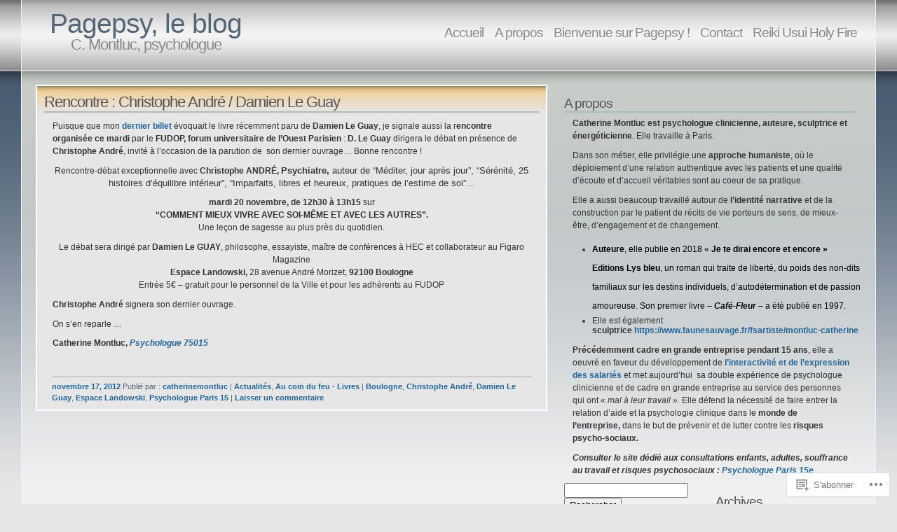

--- FILE ---
content_type: text/html; charset=UTF-8
request_url: https://pagepsy.com/tag/boulogne/
body_size: 17971
content:
<!DOCTYPE html PUBLIC "-//W3C//DTD XHTML 1.1//EN" "http://www.w3.org/TR/xhtml11/DTD/xhtml11.dtd">
<html xmlns="http://www.w3.org/1999/xhtml" lang="fr-FR">
<head>
<meta http-equiv="Content-Type" content="text/html; charset=UTF-8" />
<title>Boulogne &laquo; Pagepsy, le blog</title>
<link rel="stylesheet" href="https://s0.wp.com/wp-content/themes/pub/andreas04/style.css?m=1741693321i" type="text/css" media="screen" />
<link rel="pingback" href="https://pagepsy.com/xmlrpc.php" />
<meta name='robots' content='max-image-preview:large' />

<!-- Async WordPress.com Remote Login -->
<script id="wpcom_remote_login_js">
var wpcom_remote_login_extra_auth = '';
function wpcom_remote_login_remove_dom_node_id( element_id ) {
	var dom_node = document.getElementById( element_id );
	if ( dom_node ) { dom_node.parentNode.removeChild( dom_node ); }
}
function wpcom_remote_login_remove_dom_node_classes( class_name ) {
	var dom_nodes = document.querySelectorAll( '.' + class_name );
	for ( var i = 0; i < dom_nodes.length; i++ ) {
		dom_nodes[ i ].parentNode.removeChild( dom_nodes[ i ] );
	}
}
function wpcom_remote_login_final_cleanup() {
	wpcom_remote_login_remove_dom_node_classes( "wpcom_remote_login_msg" );
	wpcom_remote_login_remove_dom_node_id( "wpcom_remote_login_key" );
	wpcom_remote_login_remove_dom_node_id( "wpcom_remote_login_validate" );
	wpcom_remote_login_remove_dom_node_id( "wpcom_remote_login_js" );
	wpcom_remote_login_remove_dom_node_id( "wpcom_request_access_iframe" );
	wpcom_remote_login_remove_dom_node_id( "wpcom_request_access_styles" );
}

// Watch for messages back from the remote login
window.addEventListener( "message", function( e ) {
	if ( e.origin === "https://r-login.wordpress.com" ) {
		var data = {};
		try {
			data = JSON.parse( e.data );
		} catch( e ) {
			wpcom_remote_login_final_cleanup();
			return;
		}

		if ( data.msg === 'LOGIN' ) {
			// Clean up the login check iframe
			wpcom_remote_login_remove_dom_node_id( "wpcom_remote_login_key" );

			var id_regex = new RegExp( /^[0-9]+$/ );
			var token_regex = new RegExp( /^.*|.*|.*$/ );
			if (
				token_regex.test( data.token )
				&& id_regex.test( data.wpcomid )
			) {
				// We have everything we need to ask for a login
				var script = document.createElement( "script" );
				script.setAttribute( "id", "wpcom_remote_login_validate" );
				script.src = '/remote-login.php?wpcom_remote_login=validate'
					+ '&wpcomid=' + data.wpcomid
					+ '&token=' + encodeURIComponent( data.token )
					+ '&host=' + window.location.protocol
					+ '//' + window.location.hostname
					+ '&postid=490'
					+ '&is_singular=';
				document.body.appendChild( script );
			}

			return;
		}

		// Safari ITP, not logged in, so redirect
		if ( data.msg === 'LOGIN-REDIRECT' ) {
			window.location = 'https://wordpress.com/log-in?redirect_to=' + window.location.href;
			return;
		}

		// Safari ITP, storage access failed, remove the request
		if ( data.msg === 'LOGIN-REMOVE' ) {
			var css_zap = 'html { -webkit-transition: margin-top 1s; transition: margin-top 1s; } /* 9001 */ html { margin-top: 0 !important; } * html body { margin-top: 0 !important; } @media screen and ( max-width: 782px ) { html { margin-top: 0 !important; } * html body { margin-top: 0 !important; } }';
			var style_zap = document.createElement( 'style' );
			style_zap.type = 'text/css';
			style_zap.appendChild( document.createTextNode( css_zap ) );
			document.body.appendChild( style_zap );

			var e = document.getElementById( 'wpcom_request_access_iframe' );
			e.parentNode.removeChild( e );

			document.cookie = 'wordpress_com_login_access=denied; path=/; max-age=31536000';

			return;
		}

		// Safari ITP
		if ( data.msg === 'REQUEST_ACCESS' ) {
			console.log( 'request access: safari' );

			// Check ITP iframe enable/disable knob
			if ( wpcom_remote_login_extra_auth !== 'safari_itp_iframe' ) {
				return;
			}

			// If we are in a "private window" there is no ITP.
			var private_window = false;
			try {
				var opendb = window.openDatabase( null, null, null, null );
			} catch( e ) {
				private_window = true;
			}

			if ( private_window ) {
				console.log( 'private window' );
				return;
			}

			var iframe = document.createElement( 'iframe' );
			iframe.id = 'wpcom_request_access_iframe';
			iframe.setAttribute( 'scrolling', 'no' );
			iframe.setAttribute( 'sandbox', 'allow-storage-access-by-user-activation allow-scripts allow-same-origin allow-top-navigation-by-user-activation' );
			iframe.src = 'https://r-login.wordpress.com/remote-login.php?wpcom_remote_login=request_access&origin=' + encodeURIComponent( data.origin ) + '&wpcomid=' + encodeURIComponent( data.wpcomid );

			var css = 'html { -webkit-transition: margin-top 1s; transition: margin-top 1s; } /* 9001 */ html { margin-top: 46px !important; } * html body { margin-top: 46px !important; } @media screen and ( max-width: 660px ) { html { margin-top: 71px !important; } * html body { margin-top: 71px !important; } #wpcom_request_access_iframe { display: block; height: 71px !important; } } #wpcom_request_access_iframe { border: 0px; height: 46px; position: fixed; top: 0; left: 0; width: 100%; min-width: 100%; z-index: 99999; background: #23282d; } ';

			var style = document.createElement( 'style' );
			style.type = 'text/css';
			style.id = 'wpcom_request_access_styles';
			style.appendChild( document.createTextNode( css ) );
			document.body.appendChild( style );

			document.body.appendChild( iframe );
		}

		if ( data.msg === 'DONE' ) {
			wpcom_remote_login_final_cleanup();
		}
	}
}, false );

// Inject the remote login iframe after the page has had a chance to load
// more critical resources
window.addEventListener( "DOMContentLoaded", function( e ) {
	var iframe = document.createElement( "iframe" );
	iframe.style.display = "none";
	iframe.setAttribute( "scrolling", "no" );
	iframe.setAttribute( "id", "wpcom_remote_login_key" );
	iframe.src = "https://r-login.wordpress.com/remote-login.php"
		+ "?wpcom_remote_login=key"
		+ "&origin=aHR0cHM6Ly9wYWdlcHN5LmNvbQ%3D%3D"
		+ "&wpcomid=28265563"
		+ "&time=" + Math.floor( Date.now() / 1000 );
	document.body.appendChild( iframe );
}, false );
</script>
<link rel='dns-prefetch' href='//s0.wp.com' />
<link rel="alternate" type="application/rss+xml" title="Pagepsy, le blog &raquo; Flux" href="https://pagepsy.com/feed/" />
<link rel="alternate" type="application/rss+xml" title="Pagepsy, le blog &raquo; Flux des commentaires" href="https://pagepsy.com/comments/feed/" />
<link rel="alternate" type="application/rss+xml" title="Pagepsy, le blog &raquo; Flux de l’étiquette Boulogne" href="https://pagepsy.com/tag/boulogne/feed/" />
	<script type="text/javascript">
		/* <![CDATA[ */
		function addLoadEvent(func) {
			var oldonload = window.onload;
			if (typeof window.onload != 'function') {
				window.onload = func;
			} else {
				window.onload = function () {
					oldonload();
					func();
				}
			}
		}
		/* ]]> */
	</script>
	<style id='wp-emoji-styles-inline-css'>

	img.wp-smiley, img.emoji {
		display: inline !important;
		border: none !important;
		box-shadow: none !important;
		height: 1em !important;
		width: 1em !important;
		margin: 0 0.07em !important;
		vertical-align: -0.1em !important;
		background: none !important;
		padding: 0 !important;
	}
/*# sourceURL=wp-emoji-styles-inline-css */
</style>
<link crossorigin='anonymous' rel='stylesheet' id='all-css-2-1' href='/wp-content/plugins/gutenberg-core/v22.2.0/build/styles/block-library/style.css?m=1764855221i&cssminify=yes' type='text/css' media='all' />
<style id='wp-block-library-inline-css'>
.has-text-align-justify {
	text-align:justify;
}
.has-text-align-justify{text-align:justify;}

/*# sourceURL=wp-block-library-inline-css */
</style><style id='global-styles-inline-css'>
:root{--wp--preset--aspect-ratio--square: 1;--wp--preset--aspect-ratio--4-3: 4/3;--wp--preset--aspect-ratio--3-4: 3/4;--wp--preset--aspect-ratio--3-2: 3/2;--wp--preset--aspect-ratio--2-3: 2/3;--wp--preset--aspect-ratio--16-9: 16/9;--wp--preset--aspect-ratio--9-16: 9/16;--wp--preset--color--black: #000000;--wp--preset--color--cyan-bluish-gray: #abb8c3;--wp--preset--color--white: #ffffff;--wp--preset--color--pale-pink: #f78da7;--wp--preset--color--vivid-red: #cf2e2e;--wp--preset--color--luminous-vivid-orange: #ff6900;--wp--preset--color--luminous-vivid-amber: #fcb900;--wp--preset--color--light-green-cyan: #7bdcb5;--wp--preset--color--vivid-green-cyan: #00d084;--wp--preset--color--pale-cyan-blue: #8ed1fc;--wp--preset--color--vivid-cyan-blue: #0693e3;--wp--preset--color--vivid-purple: #9b51e0;--wp--preset--gradient--vivid-cyan-blue-to-vivid-purple: linear-gradient(135deg,rgb(6,147,227) 0%,rgb(155,81,224) 100%);--wp--preset--gradient--light-green-cyan-to-vivid-green-cyan: linear-gradient(135deg,rgb(122,220,180) 0%,rgb(0,208,130) 100%);--wp--preset--gradient--luminous-vivid-amber-to-luminous-vivid-orange: linear-gradient(135deg,rgb(252,185,0) 0%,rgb(255,105,0) 100%);--wp--preset--gradient--luminous-vivid-orange-to-vivid-red: linear-gradient(135deg,rgb(255,105,0) 0%,rgb(207,46,46) 100%);--wp--preset--gradient--very-light-gray-to-cyan-bluish-gray: linear-gradient(135deg,rgb(238,238,238) 0%,rgb(169,184,195) 100%);--wp--preset--gradient--cool-to-warm-spectrum: linear-gradient(135deg,rgb(74,234,220) 0%,rgb(151,120,209) 20%,rgb(207,42,186) 40%,rgb(238,44,130) 60%,rgb(251,105,98) 80%,rgb(254,248,76) 100%);--wp--preset--gradient--blush-light-purple: linear-gradient(135deg,rgb(255,206,236) 0%,rgb(152,150,240) 100%);--wp--preset--gradient--blush-bordeaux: linear-gradient(135deg,rgb(254,205,165) 0%,rgb(254,45,45) 50%,rgb(107,0,62) 100%);--wp--preset--gradient--luminous-dusk: linear-gradient(135deg,rgb(255,203,112) 0%,rgb(199,81,192) 50%,rgb(65,88,208) 100%);--wp--preset--gradient--pale-ocean: linear-gradient(135deg,rgb(255,245,203) 0%,rgb(182,227,212) 50%,rgb(51,167,181) 100%);--wp--preset--gradient--electric-grass: linear-gradient(135deg,rgb(202,248,128) 0%,rgb(113,206,126) 100%);--wp--preset--gradient--midnight: linear-gradient(135deg,rgb(2,3,129) 0%,rgb(40,116,252) 100%);--wp--preset--font-size--small: 13px;--wp--preset--font-size--medium: 20px;--wp--preset--font-size--large: 36px;--wp--preset--font-size--x-large: 42px;--wp--preset--font-family--albert-sans: 'Albert Sans', sans-serif;--wp--preset--font-family--alegreya: Alegreya, serif;--wp--preset--font-family--arvo: Arvo, serif;--wp--preset--font-family--bodoni-moda: 'Bodoni Moda', serif;--wp--preset--font-family--bricolage-grotesque: 'Bricolage Grotesque', sans-serif;--wp--preset--font-family--cabin: Cabin, sans-serif;--wp--preset--font-family--chivo: Chivo, sans-serif;--wp--preset--font-family--commissioner: Commissioner, sans-serif;--wp--preset--font-family--cormorant: Cormorant, serif;--wp--preset--font-family--courier-prime: 'Courier Prime', monospace;--wp--preset--font-family--crimson-pro: 'Crimson Pro', serif;--wp--preset--font-family--dm-mono: 'DM Mono', monospace;--wp--preset--font-family--dm-sans: 'DM Sans', sans-serif;--wp--preset--font-family--dm-serif-display: 'DM Serif Display', serif;--wp--preset--font-family--domine: Domine, serif;--wp--preset--font-family--eb-garamond: 'EB Garamond', serif;--wp--preset--font-family--epilogue: Epilogue, sans-serif;--wp--preset--font-family--fahkwang: Fahkwang, sans-serif;--wp--preset--font-family--figtree: Figtree, sans-serif;--wp--preset--font-family--fira-sans: 'Fira Sans', sans-serif;--wp--preset--font-family--fjalla-one: 'Fjalla One', sans-serif;--wp--preset--font-family--fraunces: Fraunces, serif;--wp--preset--font-family--gabarito: Gabarito, system-ui;--wp--preset--font-family--ibm-plex-mono: 'IBM Plex Mono', monospace;--wp--preset--font-family--ibm-plex-sans: 'IBM Plex Sans', sans-serif;--wp--preset--font-family--ibarra-real-nova: 'Ibarra Real Nova', serif;--wp--preset--font-family--instrument-serif: 'Instrument Serif', serif;--wp--preset--font-family--inter: Inter, sans-serif;--wp--preset--font-family--josefin-sans: 'Josefin Sans', sans-serif;--wp--preset--font-family--jost: Jost, sans-serif;--wp--preset--font-family--libre-baskerville: 'Libre Baskerville', serif;--wp--preset--font-family--libre-franklin: 'Libre Franklin', sans-serif;--wp--preset--font-family--literata: Literata, serif;--wp--preset--font-family--lora: Lora, serif;--wp--preset--font-family--merriweather: Merriweather, serif;--wp--preset--font-family--montserrat: Montserrat, sans-serif;--wp--preset--font-family--newsreader: Newsreader, serif;--wp--preset--font-family--noto-sans-mono: 'Noto Sans Mono', sans-serif;--wp--preset--font-family--nunito: Nunito, sans-serif;--wp--preset--font-family--open-sans: 'Open Sans', sans-serif;--wp--preset--font-family--overpass: Overpass, sans-serif;--wp--preset--font-family--pt-serif: 'PT Serif', serif;--wp--preset--font-family--petrona: Petrona, serif;--wp--preset--font-family--piazzolla: Piazzolla, serif;--wp--preset--font-family--playfair-display: 'Playfair Display', serif;--wp--preset--font-family--plus-jakarta-sans: 'Plus Jakarta Sans', sans-serif;--wp--preset--font-family--poppins: Poppins, sans-serif;--wp--preset--font-family--raleway: Raleway, sans-serif;--wp--preset--font-family--roboto: Roboto, sans-serif;--wp--preset--font-family--roboto-slab: 'Roboto Slab', serif;--wp--preset--font-family--rubik: Rubik, sans-serif;--wp--preset--font-family--rufina: Rufina, serif;--wp--preset--font-family--sora: Sora, sans-serif;--wp--preset--font-family--source-sans-3: 'Source Sans 3', sans-serif;--wp--preset--font-family--source-serif-4: 'Source Serif 4', serif;--wp--preset--font-family--space-mono: 'Space Mono', monospace;--wp--preset--font-family--syne: Syne, sans-serif;--wp--preset--font-family--texturina: Texturina, serif;--wp--preset--font-family--urbanist: Urbanist, sans-serif;--wp--preset--font-family--work-sans: 'Work Sans', sans-serif;--wp--preset--spacing--20: 0.44rem;--wp--preset--spacing--30: 0.67rem;--wp--preset--spacing--40: 1rem;--wp--preset--spacing--50: 1.5rem;--wp--preset--spacing--60: 2.25rem;--wp--preset--spacing--70: 3.38rem;--wp--preset--spacing--80: 5.06rem;--wp--preset--shadow--natural: 6px 6px 9px rgba(0, 0, 0, 0.2);--wp--preset--shadow--deep: 12px 12px 50px rgba(0, 0, 0, 0.4);--wp--preset--shadow--sharp: 6px 6px 0px rgba(0, 0, 0, 0.2);--wp--preset--shadow--outlined: 6px 6px 0px -3px rgb(255, 255, 255), 6px 6px rgb(0, 0, 0);--wp--preset--shadow--crisp: 6px 6px 0px rgb(0, 0, 0);}:where(.is-layout-flex){gap: 0.5em;}:where(.is-layout-grid){gap: 0.5em;}body .is-layout-flex{display: flex;}.is-layout-flex{flex-wrap: wrap;align-items: center;}.is-layout-flex > :is(*, div){margin: 0;}body .is-layout-grid{display: grid;}.is-layout-grid > :is(*, div){margin: 0;}:where(.wp-block-columns.is-layout-flex){gap: 2em;}:where(.wp-block-columns.is-layout-grid){gap: 2em;}:where(.wp-block-post-template.is-layout-flex){gap: 1.25em;}:where(.wp-block-post-template.is-layout-grid){gap: 1.25em;}.has-black-color{color: var(--wp--preset--color--black) !important;}.has-cyan-bluish-gray-color{color: var(--wp--preset--color--cyan-bluish-gray) !important;}.has-white-color{color: var(--wp--preset--color--white) !important;}.has-pale-pink-color{color: var(--wp--preset--color--pale-pink) !important;}.has-vivid-red-color{color: var(--wp--preset--color--vivid-red) !important;}.has-luminous-vivid-orange-color{color: var(--wp--preset--color--luminous-vivid-orange) !important;}.has-luminous-vivid-amber-color{color: var(--wp--preset--color--luminous-vivid-amber) !important;}.has-light-green-cyan-color{color: var(--wp--preset--color--light-green-cyan) !important;}.has-vivid-green-cyan-color{color: var(--wp--preset--color--vivid-green-cyan) !important;}.has-pale-cyan-blue-color{color: var(--wp--preset--color--pale-cyan-blue) !important;}.has-vivid-cyan-blue-color{color: var(--wp--preset--color--vivid-cyan-blue) !important;}.has-vivid-purple-color{color: var(--wp--preset--color--vivid-purple) !important;}.has-black-background-color{background-color: var(--wp--preset--color--black) !important;}.has-cyan-bluish-gray-background-color{background-color: var(--wp--preset--color--cyan-bluish-gray) !important;}.has-white-background-color{background-color: var(--wp--preset--color--white) !important;}.has-pale-pink-background-color{background-color: var(--wp--preset--color--pale-pink) !important;}.has-vivid-red-background-color{background-color: var(--wp--preset--color--vivid-red) !important;}.has-luminous-vivid-orange-background-color{background-color: var(--wp--preset--color--luminous-vivid-orange) !important;}.has-luminous-vivid-amber-background-color{background-color: var(--wp--preset--color--luminous-vivid-amber) !important;}.has-light-green-cyan-background-color{background-color: var(--wp--preset--color--light-green-cyan) !important;}.has-vivid-green-cyan-background-color{background-color: var(--wp--preset--color--vivid-green-cyan) !important;}.has-pale-cyan-blue-background-color{background-color: var(--wp--preset--color--pale-cyan-blue) !important;}.has-vivid-cyan-blue-background-color{background-color: var(--wp--preset--color--vivid-cyan-blue) !important;}.has-vivid-purple-background-color{background-color: var(--wp--preset--color--vivid-purple) !important;}.has-black-border-color{border-color: var(--wp--preset--color--black) !important;}.has-cyan-bluish-gray-border-color{border-color: var(--wp--preset--color--cyan-bluish-gray) !important;}.has-white-border-color{border-color: var(--wp--preset--color--white) !important;}.has-pale-pink-border-color{border-color: var(--wp--preset--color--pale-pink) !important;}.has-vivid-red-border-color{border-color: var(--wp--preset--color--vivid-red) !important;}.has-luminous-vivid-orange-border-color{border-color: var(--wp--preset--color--luminous-vivid-orange) !important;}.has-luminous-vivid-amber-border-color{border-color: var(--wp--preset--color--luminous-vivid-amber) !important;}.has-light-green-cyan-border-color{border-color: var(--wp--preset--color--light-green-cyan) !important;}.has-vivid-green-cyan-border-color{border-color: var(--wp--preset--color--vivid-green-cyan) !important;}.has-pale-cyan-blue-border-color{border-color: var(--wp--preset--color--pale-cyan-blue) !important;}.has-vivid-cyan-blue-border-color{border-color: var(--wp--preset--color--vivid-cyan-blue) !important;}.has-vivid-purple-border-color{border-color: var(--wp--preset--color--vivid-purple) !important;}.has-vivid-cyan-blue-to-vivid-purple-gradient-background{background: var(--wp--preset--gradient--vivid-cyan-blue-to-vivid-purple) !important;}.has-light-green-cyan-to-vivid-green-cyan-gradient-background{background: var(--wp--preset--gradient--light-green-cyan-to-vivid-green-cyan) !important;}.has-luminous-vivid-amber-to-luminous-vivid-orange-gradient-background{background: var(--wp--preset--gradient--luminous-vivid-amber-to-luminous-vivid-orange) !important;}.has-luminous-vivid-orange-to-vivid-red-gradient-background{background: var(--wp--preset--gradient--luminous-vivid-orange-to-vivid-red) !important;}.has-very-light-gray-to-cyan-bluish-gray-gradient-background{background: var(--wp--preset--gradient--very-light-gray-to-cyan-bluish-gray) !important;}.has-cool-to-warm-spectrum-gradient-background{background: var(--wp--preset--gradient--cool-to-warm-spectrum) !important;}.has-blush-light-purple-gradient-background{background: var(--wp--preset--gradient--blush-light-purple) !important;}.has-blush-bordeaux-gradient-background{background: var(--wp--preset--gradient--blush-bordeaux) !important;}.has-luminous-dusk-gradient-background{background: var(--wp--preset--gradient--luminous-dusk) !important;}.has-pale-ocean-gradient-background{background: var(--wp--preset--gradient--pale-ocean) !important;}.has-electric-grass-gradient-background{background: var(--wp--preset--gradient--electric-grass) !important;}.has-midnight-gradient-background{background: var(--wp--preset--gradient--midnight) !important;}.has-small-font-size{font-size: var(--wp--preset--font-size--small) !important;}.has-medium-font-size{font-size: var(--wp--preset--font-size--medium) !important;}.has-large-font-size{font-size: var(--wp--preset--font-size--large) !important;}.has-x-large-font-size{font-size: var(--wp--preset--font-size--x-large) !important;}.has-albert-sans-font-family{font-family: var(--wp--preset--font-family--albert-sans) !important;}.has-alegreya-font-family{font-family: var(--wp--preset--font-family--alegreya) !important;}.has-arvo-font-family{font-family: var(--wp--preset--font-family--arvo) !important;}.has-bodoni-moda-font-family{font-family: var(--wp--preset--font-family--bodoni-moda) !important;}.has-bricolage-grotesque-font-family{font-family: var(--wp--preset--font-family--bricolage-grotesque) !important;}.has-cabin-font-family{font-family: var(--wp--preset--font-family--cabin) !important;}.has-chivo-font-family{font-family: var(--wp--preset--font-family--chivo) !important;}.has-commissioner-font-family{font-family: var(--wp--preset--font-family--commissioner) !important;}.has-cormorant-font-family{font-family: var(--wp--preset--font-family--cormorant) !important;}.has-courier-prime-font-family{font-family: var(--wp--preset--font-family--courier-prime) !important;}.has-crimson-pro-font-family{font-family: var(--wp--preset--font-family--crimson-pro) !important;}.has-dm-mono-font-family{font-family: var(--wp--preset--font-family--dm-mono) !important;}.has-dm-sans-font-family{font-family: var(--wp--preset--font-family--dm-sans) !important;}.has-dm-serif-display-font-family{font-family: var(--wp--preset--font-family--dm-serif-display) !important;}.has-domine-font-family{font-family: var(--wp--preset--font-family--domine) !important;}.has-eb-garamond-font-family{font-family: var(--wp--preset--font-family--eb-garamond) !important;}.has-epilogue-font-family{font-family: var(--wp--preset--font-family--epilogue) !important;}.has-fahkwang-font-family{font-family: var(--wp--preset--font-family--fahkwang) !important;}.has-figtree-font-family{font-family: var(--wp--preset--font-family--figtree) !important;}.has-fira-sans-font-family{font-family: var(--wp--preset--font-family--fira-sans) !important;}.has-fjalla-one-font-family{font-family: var(--wp--preset--font-family--fjalla-one) !important;}.has-fraunces-font-family{font-family: var(--wp--preset--font-family--fraunces) !important;}.has-gabarito-font-family{font-family: var(--wp--preset--font-family--gabarito) !important;}.has-ibm-plex-mono-font-family{font-family: var(--wp--preset--font-family--ibm-plex-mono) !important;}.has-ibm-plex-sans-font-family{font-family: var(--wp--preset--font-family--ibm-plex-sans) !important;}.has-ibarra-real-nova-font-family{font-family: var(--wp--preset--font-family--ibarra-real-nova) !important;}.has-instrument-serif-font-family{font-family: var(--wp--preset--font-family--instrument-serif) !important;}.has-inter-font-family{font-family: var(--wp--preset--font-family--inter) !important;}.has-josefin-sans-font-family{font-family: var(--wp--preset--font-family--josefin-sans) !important;}.has-jost-font-family{font-family: var(--wp--preset--font-family--jost) !important;}.has-libre-baskerville-font-family{font-family: var(--wp--preset--font-family--libre-baskerville) !important;}.has-libre-franklin-font-family{font-family: var(--wp--preset--font-family--libre-franklin) !important;}.has-literata-font-family{font-family: var(--wp--preset--font-family--literata) !important;}.has-lora-font-family{font-family: var(--wp--preset--font-family--lora) !important;}.has-merriweather-font-family{font-family: var(--wp--preset--font-family--merriweather) !important;}.has-montserrat-font-family{font-family: var(--wp--preset--font-family--montserrat) !important;}.has-newsreader-font-family{font-family: var(--wp--preset--font-family--newsreader) !important;}.has-noto-sans-mono-font-family{font-family: var(--wp--preset--font-family--noto-sans-mono) !important;}.has-nunito-font-family{font-family: var(--wp--preset--font-family--nunito) !important;}.has-open-sans-font-family{font-family: var(--wp--preset--font-family--open-sans) !important;}.has-overpass-font-family{font-family: var(--wp--preset--font-family--overpass) !important;}.has-pt-serif-font-family{font-family: var(--wp--preset--font-family--pt-serif) !important;}.has-petrona-font-family{font-family: var(--wp--preset--font-family--petrona) !important;}.has-piazzolla-font-family{font-family: var(--wp--preset--font-family--piazzolla) !important;}.has-playfair-display-font-family{font-family: var(--wp--preset--font-family--playfair-display) !important;}.has-plus-jakarta-sans-font-family{font-family: var(--wp--preset--font-family--plus-jakarta-sans) !important;}.has-poppins-font-family{font-family: var(--wp--preset--font-family--poppins) !important;}.has-raleway-font-family{font-family: var(--wp--preset--font-family--raleway) !important;}.has-roboto-font-family{font-family: var(--wp--preset--font-family--roboto) !important;}.has-roboto-slab-font-family{font-family: var(--wp--preset--font-family--roboto-slab) !important;}.has-rubik-font-family{font-family: var(--wp--preset--font-family--rubik) !important;}.has-rufina-font-family{font-family: var(--wp--preset--font-family--rufina) !important;}.has-sora-font-family{font-family: var(--wp--preset--font-family--sora) !important;}.has-source-sans-3-font-family{font-family: var(--wp--preset--font-family--source-sans-3) !important;}.has-source-serif-4-font-family{font-family: var(--wp--preset--font-family--source-serif-4) !important;}.has-space-mono-font-family{font-family: var(--wp--preset--font-family--space-mono) !important;}.has-syne-font-family{font-family: var(--wp--preset--font-family--syne) !important;}.has-texturina-font-family{font-family: var(--wp--preset--font-family--texturina) !important;}.has-urbanist-font-family{font-family: var(--wp--preset--font-family--urbanist) !important;}.has-work-sans-font-family{font-family: var(--wp--preset--font-family--work-sans) !important;}
/*# sourceURL=global-styles-inline-css */
</style>

<style id='classic-theme-styles-inline-css'>
/*! This file is auto-generated */
.wp-block-button__link{color:#fff;background-color:#32373c;border-radius:9999px;box-shadow:none;text-decoration:none;padding:calc(.667em + 2px) calc(1.333em + 2px);font-size:1.125em}.wp-block-file__button{background:#32373c;color:#fff;text-decoration:none}
/*# sourceURL=/wp-includes/css/classic-themes.min.css */
</style>
<link crossorigin='anonymous' rel='stylesheet' id='all-css-4-1' href='/_static/??-eJx9j8EOwiAMhl/IQphG58H4LIxVRCkQylx8e7uLzssuTf/m+5pWzwVcTg1T0yVOPiTWLg8xuyfrTpleGeBAJSJUfKmDHgO3LwHc3hGVY97p1SKa4Lerosyp2LYQhGOwGJEE29LmIg4MQ6nIDFIpTATtLiJveRXlMC+t10Kt4pbkMYO8Y1vI6S/ALdpQF/VKF3PsTb/vuvPp8QGGwHIv&cssminify=yes' type='text/css' media='all' />
<link crossorigin='anonymous' rel='stylesheet' id='print-css-5-1' href='/wp-content/mu-plugins/global-print/global-print.css?m=1465851035i&cssminify=yes' type='text/css' media='print' />
<style id='jetpack-global-styles-frontend-style-inline-css'>
:root { --font-headings: unset; --font-base: unset; --font-headings-default: -apple-system,BlinkMacSystemFont,"Segoe UI",Roboto,Oxygen-Sans,Ubuntu,Cantarell,"Helvetica Neue",sans-serif; --font-base-default: -apple-system,BlinkMacSystemFont,"Segoe UI",Roboto,Oxygen-Sans,Ubuntu,Cantarell,"Helvetica Neue",sans-serif;}
/*# sourceURL=jetpack-global-styles-frontend-style-inline-css */
</style>
<link crossorigin='anonymous' rel='stylesheet' id='all-css-8-1' href='/wp-content/themes/h4/global.css?m=1420737423i&cssminify=yes' type='text/css' media='all' />
<script type="text/javascript" id="wpcom-actionbar-placeholder-js-extra">
/* <![CDATA[ */
var actionbardata = {"siteID":"28265563","postID":"0","siteURL":"https://pagepsy.com","xhrURL":"https://pagepsy.com/wp-admin/admin-ajax.php","nonce":"254b6b84e8","isLoggedIn":"","statusMessage":"","subsEmailDefault":"instantly","proxyScriptUrl":"https://s0.wp.com/wp-content/js/wpcom-proxy-request.js?m=1513050504i&amp;ver=20211021","i18n":{"followedText":"Les nouvelles publications de ce site appara\u00eetront d\u00e9sormais dans votre \u003Ca href=\"https://wordpress.com/reader\"\u003ELecteur\u003C/a\u003E","foldBar":"R\u00e9duire cette barre","unfoldBar":"Agrandir cette barre","shortLinkCopied":"Lien court copi\u00e9 dans le presse-papier"}};
//# sourceURL=wpcom-actionbar-placeholder-js-extra
/* ]]> */
</script>
<script type="text/javascript" id="jetpack-mu-wpcom-settings-js-before">
/* <![CDATA[ */
var JETPACK_MU_WPCOM_SETTINGS = {"assetsUrl":"https://s0.wp.com/wp-content/mu-plugins/jetpack-mu-wpcom-plugin/sun/jetpack_vendor/automattic/jetpack-mu-wpcom/src/build/"};
//# sourceURL=jetpack-mu-wpcom-settings-js-before
/* ]]> */
</script>
<script crossorigin='anonymous' type='text/javascript'  src='/wp-content/js/rlt-proxy.js?m=1720530689i'></script>
<script type="text/javascript" id="rlt-proxy-js-after">
/* <![CDATA[ */
	rltInitialize( {"token":null,"iframeOrigins":["https:\/\/widgets.wp.com"]} );
//# sourceURL=rlt-proxy-js-after
/* ]]> */
</script>
<link rel="EditURI" type="application/rsd+xml" title="RSD" href="https://pagepsy.wordpress.com/xmlrpc.php?rsd" />
<meta name="generator" content="WordPress.com" />

<!-- Jetpack Open Graph Tags -->
<meta property="og:type" content="website" />
<meta property="og:title" content="Boulogne &#8211; Pagepsy, le blog" />
<meta property="og:url" content="https://pagepsy.com/tag/boulogne/" />
<meta property="og:site_name" content="Pagepsy, le blog" />
<meta property="og:image" content="https://s0.wp.com/i/blank.jpg?m=1383295312i" />
<meta property="og:image:width" content="200" />
<meta property="og:image:height" content="200" />
<meta property="og:image:alt" content="" />
<meta property="og:locale" content="fr_FR" />

<!-- End Jetpack Open Graph Tags -->
<link rel="shortcut icon" type="image/x-icon" href="https://s0.wp.com/i/favicon.ico?m=1713425267i" sizes="16x16 24x24 32x32 48x48" />
<link rel="icon" type="image/x-icon" href="https://s0.wp.com/i/favicon.ico?m=1713425267i" sizes="16x16 24x24 32x32 48x48" />
<link rel="apple-touch-icon" href="https://s0.wp.com/i/webclip.png?m=1713868326i" />
<link rel='openid.server' href='https://pagepsy.com/?openidserver=1' />
<link rel='openid.delegate' href='https://pagepsy.com/' />
<link rel="search" type="application/opensearchdescription+xml" href="https://pagepsy.com/osd.xml" title="Pagepsy, le blog" />
<link rel="search" type="application/opensearchdescription+xml" href="https://s1.wp.com/opensearch.xml" title="WordPress.com" />
<style type="text/css">.recentcomments a{display:inline !important;padding:0 !important;margin:0 !important;}</style>		<style type="text/css">
			.recentcomments a {
				display: inline !important;
				padding: 0 !important;
				margin: 0 !important;
			}

			table.recentcommentsavatartop img.avatar, table.recentcommentsavatarend img.avatar {
				border: 0px;
				margin: 0;
			}

			table.recentcommentsavatartop a, table.recentcommentsavatarend a {
				border: 0px !important;
				background-color: transparent !important;
			}

			td.recentcommentsavatarend, td.recentcommentsavatartop {
				padding: 0px 0px 1px 0px;
				margin: 0px;
			}

			td.recentcommentstextend {
				border: none !important;
				padding: 0px 0px 2px 10px;
			}

			.rtl td.recentcommentstextend {
				padding: 0px 10px 2px 0px;
			}

			td.recentcommentstexttop {
				border: none;
				padding: 0px 0px 0px 10px;
			}

			.rtl td.recentcommentstexttop {
				padding: 0px 10px 0px 0px;
			}
		</style>
		<meta name="description" content="Articles traitant de Boulogne écrits par catherinemontluc" />
</head>

<body class="archive tag tag-boulogne tag-348000 wp-theme-pubandreas04 customizer-styles-applied jetpack-reblog-enabled">
  <div id="container">

<div id="sitetitle">
<h1><a href="https://pagepsy.com/" rel="home">Pagepsy, le blog</a></h1>
<h2>C. Montluc, psychologue</h2>
</div>

<div id="menu">
	<ul>
	<li><a href="https://pagepsy.com/">Accueil </a></li>
	<li class="page_item page-item-2"><a href="https://pagepsy.com/about/">A propos</a></li>
<li class="page_item page-item-58 page_item_has_children"><a href="https://pagepsy.com/bienvenue-sur-pagepsy/">Bienvenue sur Pagepsy&nbsp;!</a></li>
<li class="page_item page-item-64"><a href="https://pagepsy.com/contact/">Contact</a></li>
<li class="page_item page-item-893"><a href="https://pagepsy.com/reiki-usui-holy-fire/">Reiki Usui Holy&nbsp;Fire</a></li>
</ul>
</div>

    <div id="content">

      <div id="left">

        
          
              <div id="post-490" class="entry post-490 post type-post status-publish format-standard hentry category-actualites category-au-coin-du-feu-livres tag-boulogne tag-christophe-andre tag-damien-le-guay tag-espace-landowski tag-psychologue-paris-15">

                <h2><a href="https://pagepsy.com/2012/11/17/rencontre-christophe-andre-damien-le-guay/">Rencontre : Christophe André / Damien Le&nbsp;Guay</a></h2>

                <p style="text-align:left;">Puisque que mon <a title="dernier billet" href="https://pagepsy.com/2012/11/16/effacement-et-deuil-monde-virtuel-et-monde-reel/" target="_blank">dernier billet </a>évoquait le livre récemment paru de <strong>Damien Le Guay</strong>, je signale aussi la r<strong>encontre organisée ce mardi</strong> par le <strong>FUDOP, forum universitaire de l&rsquo;Ouest Parisien</strong> : <strong>D. Le Guay</strong> dirigera le débat en présence de <strong>Christophe André</strong>, invité à l&rsquo;occasion de la parution de  son dernier ouvrage&#8230; Bonne rencontre !</p>
<p style="text-align:center;">Rencontre-débat exceptionnelle avec <strong>Christophe ANDRÉ, </strong><b><span style="font-size:small;">Psychiatre, </span></b><span style="font-size:small;">auteur de “Méditer, jour après jour”, “Sérénité, 25 histoires d’équilibre intérieur”, “Imparfaits, libres et heureux, pratiques de l’estime de soi”&#8230;</span></p>
<p style="text-align:center;"><b>mardi 20 novembre, de 12h30 à 13h15 </b>sur<b><br />
</b> <b>“COMMENT MIEUX VIVRE AVEC SOI-MÊME ET AVEC LES AUTRES”.</b><b><br />
</b>Une leçon de sagesse au plus près du quotidien.</p>
<p style="text-align:center;"><span style="font-family:Chalkboard, Verdana, Helvetica, Arial;">Le débat sera dirigé par <strong>Damien Le GUAY</strong>, philosophe, essayiste, maître de conférences à HEC et collaborateur au Figaro Magazine<br />
<strong>Espace Landowski, </strong>28 avenue André Morizet,<strong> 92100 Boulogne</strong><br />
Entrée 5€ &#8211; gratuit pour le personnel de la Ville et pour les adhérents au FUDOP</span></p>
<p style="text-align:left;"><span style="font-family:Chalkboard, Verdana, Helvetica, Arial;"><strong>Christophe André</strong> signera son dernier ouvrage.<br />
</span></p>
<p style="text-align:left;">
<p style="text-align:left;">On s&rsquo;en reparle &#8230;</p>
<p style="text-align:left;"><strong>Catherine Montluc, <strong><em><em><a title="Psychologue 75015" href="http://psychologueparis15e.com/" target="_blank">Psychologue 75015</a></em></em></strong></strong></p>
<p style="text-align:center;"><span style="font-family:Chalkboard, Verdana, Helvetica, Arial;"><span style="color:#ff0000;"><b><i> </i></b></span></span></p>
				
                <p class="meta">

                <span class="date"><a href="https://pagepsy.com/2012/11/17/">novembre 17, 2012</a> <!-- at 5:12   --></span>

								<span class="postedby">
                  Publié par :               	  <a href="https://pagepsy.com/author/catherinemontluc/" title="Articles par catherinemontluc" rel="author">catherinemontluc</a> |
                  <a href="https://pagepsy.com/category/actualites/" rel="category tag">Actualités</a>, <a href="https://pagepsy.com/category/au-coin-du-feu-livres/" rel="category tag">Au coin du feu - Livres</a>				   | <a href="https://pagepsy.com/tag/boulogne/" rel="tag">Boulogne</a>, <a href="https://pagepsy.com/tag/christophe-andre/" rel="tag">Christophe André</a>, <a href="https://pagepsy.com/tag/damien-le-guay/" rel="tag">Damien Le Guay</a>, <a href="https://pagepsy.com/tag/espace-landowski/" rel="tag">Espace Landowski</a>, <a href="https://pagepsy.com/tag/psychologue-paris-15/" rel="tag">Psychologue Paris 15</a> |
                  <a href="https://pagepsy.com/2012/11/17/rencontre-christophe-andre-damien-le-guay/#respond">Laisser un commentaire</a>                  								</span>

             	</p>

             </div>

              

          

        
		<div class="bottomnavigation">

			<p> &nbsp;&nbsp;&nbsp; </p>

		</div>

      </div>

      

<div id="right">
<div class="sidebar-about">
<h2>A propos </h2>
<p><strong>Catherine Montluc est psychologue clinicienne, auteure, sculptrice et énergéticienne</strong>. Elle travaille à Paris.</p>
<p>Dans son métier, elle privilégie une <strong>approche humaniste</strong>, où le déploiement d&rsquo;une relation authentique avec les patients et une qualité d&rsquo;écoute et d&rsquo;accueil véritables sont au coeur de sa pratique.</p>
<p>Elle a aussi beaucoup travaillé autour de <strong>l&rsquo;identité narrative</strong> et de la construction par le patient de récits de vie porteurs de sens, de mieux-être, d&rsquo;engagement et de changement.</p>
<ul>
<li><span style="color: #000000"><span style="background-color: transparent;display: inline;float: none;font-style: normal;font-variant: normal;font-weight: 400;letter-spacing: normal;line-height: 27.2px;text-align: left;text-decoration: none;text-indent: 0px;text-transform: none"><strong>Auteure</strong>, elle publie en 2018 &laquo;&nbsp;<strong>Je te dirai encore et encore&nbsp;&raquo; Editions Lys bleu</strong>, un roman qui traite de liberté, du poids des non-dits familiaux sur les destins individuels, d&rsquo;autodétermination et de passion amoureuse. Son premier livre &#8211; </span><em style="background-color: transparent;font-style: italic;font-variant: normal;font-weight: 400;letter-spacing: normal;line-height: 27.2px;text-align: left;text-decoration: none;text-indent: 0px;text-transform: none;margin: 0px"><a style="color: #000000" href="http://www.noosfere.com/icarus/livres/niourf.asp?numlivre=-317391" target="_blank" rel="noopener">Café-Fleur </a></em><span style="background-color: transparent;display: inline;float: none;font-style: normal;font-variant: normal;font-weight: 400;letter-spacing: normal;line-height: 27.2px;text-align: left;text-decoration: none;text-indent: 0px;text-transform: none">&#8211; a été publié en 1997.</span></span></li>
<li>Elle est également <strong>sculptrice</strong> <a href="https://www.faunesauvage.fr/fsartiste/montluc-catherine">https://www.faunesauvage.fr/fsartiste/montluc-catherine</a></li>
</ul>
<p><strong>Précédemment cadre en grande entreprise pendant 15 ans</strong>, elle a oeuvré en faveur du développement de <a href="http://www.communicationetentreprise.com/le-kiosque/webzin/detail-webzin/article/renault-et-la-commun.html" target="_blank" rel="nofollow noopener">l&rsquo;interactivité et de l&rsquo;expression des salariés</a><em> </em>et met aujourd&rsquo;hui  sa double expérience de psychologue clinicienne et de cadre en grande entreprise au service des personnes qui ont &laquo;&nbsp;<em>mal à leur travail&nbsp;&raquo;</em><em>.</em> Elle défend la nécessité de faire entrer la relation d&rsquo;aide et la psychologie clinique dans le <strong>monde de l&rsquo;entreprise, </strong>dans le but de prévenir et de lutter contre les<strong> risques psycho-sociaux. </strong></p>
<p><strong><em>Consulter le site dédié aux consultations enfants, adultes, souffrance au travail et risques psychosociaux : <a title="Psychologue Paris 15e" href="http://psychologueparis15e.com/" target="_blank" rel="noopener">Psychologue Paris 15e</a></em></strong></p>
</div>

<div class="subcontainer">
  <ul class="rightsub">
<li id="search-2" class="widget widget_search"><form role="search" method="get" id="searchform" class="searchform" action="https://pagepsy.com/">
				<div>
					<label class="screen-reader-text" for="s">Rechercher&nbsp;:</label>
					<input type="text" value="" name="s" id="s" />
					<input type="submit" id="searchsubmit" value="Rechercher" />
				</div>
			</form></li>

		<li id="recent-posts-2" class="widget widget_recent_entries">
		<h2 class="widgettitle">Articles récents</h2>

		<ul>
											<li>
					<a href="https://pagepsy.com/2022/01/28/perspectives-2022/">PERSPECTIVES</a>
									</li>
											<li>
					<a href="https://pagepsy.com/2020/10/19/theatre-lorsque-francoise-parait/">Théatre : Lorsque Francoise&nbsp;Parait</a>
									</li>
											<li>
					<a href="https://pagepsy.com/2020/10/19/lenfant-nasio-dolto-conference/">L&rsquo;enfant &#8211; Nasio/Dolto &#8211;&nbsp;conférence</a>
									</li>
											<li>
					<a href="https://pagepsy.com/2020/10/07/conferences-enfance/">Conférences / Enfance</a>
									</li>
											<li>
					<a href="https://pagepsy.com/2020/10/07/de-limportance-des-soins-maternels/">De l&rsquo;importance des soins&nbsp;maternels</a>
									</li>
					</ul>

		</li>
<li id="recent-comments-2" class="widget widget_recent_comments"><h2 class="widgettitle">Commentaires récents</h2>
				<table class="recentcommentsavatar" cellspacing="0" cellpadding="0" border="0">
					<tr><td title="Holly A" class="recentcommentsavatartop" style="height:48px; width:48px;"><a href="https://www.hollyabbott.com/" rel="nofollow"><img referrerpolicy="no-referrer" alt='Avatar de Holly A' src='https://0.gravatar.com/avatar/35004e1af4cea1626374334b179570c8e7a6caf1c5a228cbbf50e11a77636d3b?s=48&#038;d=identicon&#038;r=G' srcset='https://0.gravatar.com/avatar/35004e1af4cea1626374334b179570c8e7a6caf1c5a228cbbf50e11a77636d3b?s=48&#038;d=identicon&#038;r=G 1x, https://0.gravatar.com/avatar/35004e1af4cea1626374334b179570c8e7a6caf1c5a228cbbf50e11a77636d3b?s=72&#038;d=identicon&#038;r=G 1.5x, https://0.gravatar.com/avatar/35004e1af4cea1626374334b179570c8e7a6caf1c5a228cbbf50e11a77636d3b?s=96&#038;d=identicon&#038;r=G 2x, https://0.gravatar.com/avatar/35004e1af4cea1626374334b179570c8e7a6caf1c5a228cbbf50e11a77636d3b?s=144&#038;d=identicon&#038;r=G 3x, https://0.gravatar.com/avatar/35004e1af4cea1626374334b179570c8e7a6caf1c5a228cbbf50e11a77636d3b?s=192&#038;d=identicon&#038;r=G 4x' class='avatar avatar-48' height='48' width='48' loading='lazy' decoding='async' /></a></td><td class="recentcommentstexttop" style=""><a href="https://www.hollyabbott.com/" rel="nofollow">Holly A</a> dans <a href="https://pagepsy.com/2012/03/07/pourquoi-lire-irvin-d-yalom/#comment-1648">Pourquoi lire Irvin D. Yalom&hellip;</a></td></tr><tr><td title="Heather Walt" class="recentcommentsavatarend" style="height:48px; width:48px;"><a href="https://www.heatherwalt.com/" rel="nofollow"><img referrerpolicy="no-referrer" alt='Avatar de Heather Walt' src='https://2.gravatar.com/avatar/541c3a6398cd61176c98723eee44abd525778d2c255230281ef9d54a96492751?s=48&#038;d=identicon&#038;r=G' srcset='https://2.gravatar.com/avatar/541c3a6398cd61176c98723eee44abd525778d2c255230281ef9d54a96492751?s=48&#038;d=identicon&#038;r=G 1x, https://2.gravatar.com/avatar/541c3a6398cd61176c98723eee44abd525778d2c255230281ef9d54a96492751?s=72&#038;d=identicon&#038;r=G 1.5x, https://2.gravatar.com/avatar/541c3a6398cd61176c98723eee44abd525778d2c255230281ef9d54a96492751?s=96&#038;d=identicon&#038;r=G 2x, https://2.gravatar.com/avatar/541c3a6398cd61176c98723eee44abd525778d2c255230281ef9d54a96492751?s=144&#038;d=identicon&#038;r=G 3x, https://2.gravatar.com/avatar/541c3a6398cd61176c98723eee44abd525778d2c255230281ef9d54a96492751?s=192&#038;d=identicon&#038;r=G 4x' class='avatar avatar-48' height='48' width='48' loading='lazy' decoding='async' /></a></td><td class="recentcommentstextend" style=""><a href="https://www.heatherwalt.com/" rel="nofollow">Heather Walt</a> dans <a href="https://pagepsy.com/2012/03/02/citation-2/#comment-1304">Citation</a></td></tr><tr><td title="Victor E. Frankl : &laquo;&nbsp;vivre comme si c’était la seconde fois&nbsp; &laquo; Pagepsy, le blog" class="recentcommentsavatarend" style="height:48px; width:48px;"><a href="https://pagepsy.com/2015/07/27/victor-e-frankl-vivre-comme-si-cetait-la-seconde-fois/" rel="nofollow"></a></td><td class="recentcommentstextend" style=""><a href="https://pagepsy.com/2015/07/27/victor-e-frankl-vivre-comme-si-cetait-la-seconde-fois/" rel="nofollow">Victor E. Frankl :&hellip;</a> dans <a href="https://pagepsy.com/2013/01/28/victor-e-frankl-une-tension-inherente-a-letre-humain/#comment-238">Victor E. Frankl, une tension&hellip;</a></td></tr><tr><td title="Victor E. Frankl : &laquo;&nbsp;vivre comme si c’était la seconde fois&nbsp; &laquo; Pagepsy, le blog" class="recentcommentsavatarend" style="height:48px; width:48px;"><a href="https://pagepsy.com/2015/07/27/victor-e-frankl-vivre-comme-si-cetait-la-seconde-fois/" rel="nofollow"></a></td><td class="recentcommentstextend" style=""><a href="https://pagepsy.com/2015/07/27/victor-e-frankl-vivre-comme-si-cetait-la-seconde-fois/" rel="nofollow">Victor E. Frankl :&hellip;</a> dans <a href="https://pagepsy.com/2012/04/21/lire-viktor-frankl-33-2/#comment-237">Lire Viktor Frankl</a></td></tr><tr><td title="catherinemontluc" class="recentcommentsavatarend" style="height:48px; width:48px;"><a href="https://pagepsy.wordpress.com" rel="nofollow"><img referrerpolicy="no-referrer" alt='Avatar de catherinemontluc' src='https://0.gravatar.com/avatar/6df226e647db4668218610205a31bb6a9156900345ac524245fb25a3447a9803?s=48&#038;d=identicon&#038;r=G' srcset='https://0.gravatar.com/avatar/6df226e647db4668218610205a31bb6a9156900345ac524245fb25a3447a9803?s=48&#038;d=identicon&#038;r=G 1x, https://0.gravatar.com/avatar/6df226e647db4668218610205a31bb6a9156900345ac524245fb25a3447a9803?s=72&#038;d=identicon&#038;r=G 1.5x, https://0.gravatar.com/avatar/6df226e647db4668218610205a31bb6a9156900345ac524245fb25a3447a9803?s=96&#038;d=identicon&#038;r=G 2x, https://0.gravatar.com/avatar/6df226e647db4668218610205a31bb6a9156900345ac524245fb25a3447a9803?s=144&#038;d=identicon&#038;r=G 3x, https://0.gravatar.com/avatar/6df226e647db4668218610205a31bb6a9156900345ac524245fb25a3447a9803?s=192&#038;d=identicon&#038;r=G 4x' class='avatar avatar-48' height='48' width='48' loading='lazy' decoding='async' /></a></td><td class="recentcommentstextend" style=""><a href="https://pagepsy.wordpress.com" rel="nofollow">catherinemontluc</a> dans <a href="https://pagepsy.com/2013/02/26/citation-j-hochmann/#comment-212">Citation &#8211; J. Hochmann&hellip;</a></td></tr>				</table>
				</li>
<li id="archives-2" class="widget widget_archive"><h2 class="widgettitle">Archives</h2>

			<ul>
					<li><a href='https://pagepsy.com/2022/01/'>janvier 2022</a></li>
	<li><a href='https://pagepsy.com/2020/10/'>octobre 2020</a></li>
	<li><a href='https://pagepsy.com/2020/09/'>septembre 2020</a></li>
	<li><a href='https://pagepsy.com/2020/04/'>avril 2020</a></li>
	<li><a href='https://pagepsy.com/2020/03/'>mars 2020</a></li>
	<li><a href='https://pagepsy.com/2018/09/'>septembre 2018</a></li>
	<li><a href='https://pagepsy.com/2018/08/'>août 2018</a></li>
	<li><a href='https://pagepsy.com/2018/05/'>Mai 2018</a></li>
	<li><a href='https://pagepsy.com/2016/04/'>avril 2016</a></li>
	<li><a href='https://pagepsy.com/2016/01/'>janvier 2016</a></li>
	<li><a href='https://pagepsy.com/2015/11/'>novembre 2015</a></li>
	<li><a href='https://pagepsy.com/2015/09/'>septembre 2015</a></li>
	<li><a href='https://pagepsy.com/2015/07/'>juillet 2015</a></li>
	<li><a href='https://pagepsy.com/2015/05/'>Mai 2015</a></li>
	<li><a href='https://pagepsy.com/2015/01/'>janvier 2015</a></li>
	<li><a href='https://pagepsy.com/2014/12/'>décembre 2014</a></li>
	<li><a href='https://pagepsy.com/2014/10/'>octobre 2014</a></li>
	<li><a href='https://pagepsy.com/2014/09/'>septembre 2014</a></li>
	<li><a href='https://pagepsy.com/2014/03/'>mars 2014</a></li>
	<li><a href='https://pagepsy.com/2014/02/'>février 2014</a></li>
	<li><a href='https://pagepsy.com/2013/12/'>décembre 2013</a></li>
	<li><a href='https://pagepsy.com/2013/11/'>novembre 2013</a></li>
	<li><a href='https://pagepsy.com/2013/09/'>septembre 2013</a></li>
	<li><a href='https://pagepsy.com/2013/08/'>août 2013</a></li>
	<li><a href='https://pagepsy.com/2013/07/'>juillet 2013</a></li>
	<li><a href='https://pagepsy.com/2013/06/'>juin 2013</a></li>
	<li><a href='https://pagepsy.com/2013/04/'>avril 2013</a></li>
	<li><a href='https://pagepsy.com/2013/03/'>mars 2013</a></li>
	<li><a href='https://pagepsy.com/2013/02/'>février 2013</a></li>
	<li><a href='https://pagepsy.com/2013/01/'>janvier 2013</a></li>
	<li><a href='https://pagepsy.com/2012/11/'>novembre 2012</a></li>
	<li><a href='https://pagepsy.com/2012/10/'>octobre 2012</a></li>
	<li><a href='https://pagepsy.com/2012/07/'>juillet 2012</a></li>
	<li><a href='https://pagepsy.com/2012/05/'>Mai 2012</a></li>
	<li><a href='https://pagepsy.com/2012/04/'>avril 2012</a></li>
	<li><a href='https://pagepsy.com/2012/03/'>mars 2012</a></li>
	<li><a href='https://pagepsy.com/2011/10/'>octobre 2011</a></li>
			</ul>

			</li>
<li id="categories-2" class="widget widget_categories"><h2 class="widgettitle">Catégories</h2>

			<ul>
					<li class="cat-item cat-item-3402"><a href="https://pagepsy.com/category/actualites/">Actualités</a>
</li>
	<li class="cat-item cat-item-86027429"><a href="https://pagepsy.com/category/actualites-seminaires/">actualités séminaires</a>
</li>
	<li class="cat-item cat-item-55901"><a href="https://pagepsy.com/category/addictions/">Addictions</a>
</li>
	<li class="cat-item cat-item-81862534"><a href="https://pagepsy.com/category/au-coin-du-feu-livres/">Au coin du feu &#8211; Livres</a>
</li>
	<li class="cat-item cat-item-249454"><a href="https://pagepsy.com/category/autisme/">Autisme</a>
</li>
	<li class="cat-item cat-item-90419807"><a href="https://pagepsy.com/category/autisme-ted/">Autisme TED</a>
</li>
	<li class="cat-item cat-item-15808701"><a href="https://pagepsy.com/category/biblioterapie/">Bibliotérapie</a>
</li>
	<li class="cat-item cat-item-66192462"><a href="https://pagepsy.com/category/bienvenue-sur-pagepsy/">Bienvenue sur Pagepsy</a>
</li>
	<li class="cat-item cat-item-879"><a href="https://pagepsy.com/category/citations/">Citations</a>
</li>
	<li class="cat-item cat-item-4769977"><a href="https://pagepsy.com/category/coherence-cardiaque/">Cohérence Cardiaque</a>
</li>
	<li class="cat-item cat-item-151248950"><a href="https://pagepsy.com/category/concepts-et-pratique/">concepts et pratique</a>
</li>
	<li class="cat-item cat-item-138672"><a href="https://pagepsy.com/category/consultation/">consultation</a>
</li>
	<li class="cat-item cat-item-1899315"><a href="https://pagepsy.com/category/coronavirus/">coronavirus</a>
</li>
	<li class="cat-item cat-item-102359"><a href="https://pagepsy.com/category/couple/">couple</a>
</li>
	<li class="cat-item cat-item-1686924"><a href="https://pagepsy.com/category/deuil/">deuil</a>
</li>
	<li class="cat-item cat-item-705037247"><a href="https://pagepsy.com/category/eft-emotional-freedom-techniques-education/">EFT, Emotional Freedom Techniques, Education</a>
</li>
	<li class="cat-item cat-item-203533"><a href="https://pagepsy.com/category/femmes/">femmes</a>
</li>
	<li class="cat-item cat-item-33161739"><a href="https://pagepsy.com/category/identite-narrative/">identité narrative</a>
</li>
	<li class="cat-item cat-item-1158"><a href="https://pagepsy.com/category/migration/">migration</a>
</li>
	<li class="cat-item cat-item-697232796"><a href="https://pagepsy.com/category/pepites-de-psy/">pépites de psy</a>
</li>
	<li class="cat-item cat-item-36117683"><a href="https://pagepsy.com/category/psychanalyse-2/">Psychanalyse</a>
</li>
	<li class="cat-item cat-item-81378141"><a href="https://pagepsy.com/category/psychologie-du-sport-2/">Psychologie du sport</a>
</li>
	<li class="cat-item cat-item-25584848"><a href="https://pagepsy.com/category/psychologie-energetique/">psychologie energetique</a>
</li>
	<li class="cat-item cat-item-37208"><a href="https://pagepsy.com/category/ted/">TED</a>
</li>
	<li class="cat-item cat-item-58176"><a href="https://pagepsy.com/category/therapie/">thérapie</a>
</li>
	<li class="cat-item cat-item-24119665"><a href="https://pagepsy.com/category/therapie-de-couple/">Thérapie de couple</a>
</li>
	<li class="cat-item cat-item-20902455"><a href="https://pagepsy.com/category/transgenerationnel/">transgénérationnel</a>
</li>
	<li class="cat-item cat-item-89826684"><a href="https://pagepsy.com/category/travail-avec-les-enfants/">Travail avec les enfants</a>
</li>
	<li class="cat-item cat-item-1"><a href="https://pagepsy.com/category/uncategorized/">Uncategorized</a>
</li>
	<li class="cat-item cat-item-412"><a href="https://pagepsy.com/category/video/">vidéo</a>
</li>
			</ul>

			</li>
<li id="meta-2" class="widget widget_meta"><h2 class="widgettitle">Méta</h2>

		<ul>
			<li><a class="click-register" href="https://wordpress.com/start/fr?ref=wplogin">Créer un compte</a></li>			<li><a href="https://pagepsy.wordpress.com/wp-login.php">Connexion</a></li>
			<li><a href="https://pagepsy.com/feed/">Flux des publications</a></li>
			<li><a href="https://pagepsy.com/comments/feed/">Flux des commentaires</a></li>

			<li><a href="https://wordpress.com/" title="Propulsé par WordPress, plateforme de publication personnelle sémantique de pointe.">WordPress.com</a></li>
		</ul>

		</li>
  </ul>

  <ul class="rightsub2">
   <li>
    <h2>Archives</h2>
    <ul>
      	<li><a href='https://pagepsy.com/2022/01/'>janvier 2022</a>&nbsp;(1)</li>
	<li><a href='https://pagepsy.com/2020/10/'>octobre 2020</a>&nbsp;(4)</li>
	<li><a href='https://pagepsy.com/2020/09/'>septembre 2020</a>&nbsp;(4)</li>
	<li><a href='https://pagepsy.com/2020/04/'>avril 2020</a>&nbsp;(2)</li>
	<li><a href='https://pagepsy.com/2020/03/'>mars 2020</a>&nbsp;(3)</li>
	<li><a href='https://pagepsy.com/2018/09/'>septembre 2018</a>&nbsp;(1)</li>
	<li><a href='https://pagepsy.com/2018/08/'>août 2018</a>&nbsp;(1)</li>
	<li><a href='https://pagepsy.com/2018/05/'>Mai 2018</a>&nbsp;(1)</li>
	<li><a href='https://pagepsy.com/2016/04/'>avril 2016</a>&nbsp;(1)</li>
	<li><a href='https://pagepsy.com/2016/01/'>janvier 2016</a>&nbsp;(2)</li>
	<li><a href='https://pagepsy.com/2015/11/'>novembre 2015</a>&nbsp;(1)</li>
	<li><a href='https://pagepsy.com/2015/09/'>septembre 2015</a>&nbsp;(3)</li>
    </ul>
   </li>
   <li>
    <h2>Catégories</h2>
    <ul class="sellLi">
      	<li class="cat-item cat-item-3402"><a href="https://pagepsy.com/category/actualites/">Actualités</a>
</li>
	<li class="cat-item cat-item-86027429"><a href="https://pagepsy.com/category/actualites-seminaires/">actualités séminaires</a>
</li>
	<li class="cat-item cat-item-55901"><a href="https://pagepsy.com/category/addictions/">Addictions</a>
</li>
	<li class="cat-item cat-item-81862534"><a href="https://pagepsy.com/category/au-coin-du-feu-livres/">Au coin du feu &#8211; Livres</a>
</li>
	<li class="cat-item cat-item-249454"><a href="https://pagepsy.com/category/autisme/">Autisme</a>
</li>
	<li class="cat-item cat-item-90419807"><a href="https://pagepsy.com/category/autisme-ted/">Autisme TED</a>
</li>
	<li class="cat-item cat-item-15808701"><a href="https://pagepsy.com/category/biblioterapie/">Bibliotérapie</a>
</li>
	<li class="cat-item cat-item-66192462"><a href="https://pagepsy.com/category/bienvenue-sur-pagepsy/">Bienvenue sur Pagepsy</a>
</li>
	<li class="cat-item cat-item-879"><a href="https://pagepsy.com/category/citations/">Citations</a>
</li>
	<li class="cat-item cat-item-4769977"><a href="https://pagepsy.com/category/coherence-cardiaque/">Cohérence Cardiaque</a>
</li>
	<li class="cat-item cat-item-151248950"><a href="https://pagepsy.com/category/concepts-et-pratique/">concepts et pratique</a>
</li>
	<li class="cat-item cat-item-138672"><a href="https://pagepsy.com/category/consultation/">consultation</a>
</li>
	<li class="cat-item cat-item-1899315"><a href="https://pagepsy.com/category/coronavirus/">coronavirus</a>
</li>
	<li class="cat-item cat-item-102359"><a href="https://pagepsy.com/category/couple/">couple</a>
</li>
	<li class="cat-item cat-item-1686924"><a href="https://pagepsy.com/category/deuil/">deuil</a>
</li>
	<li class="cat-item cat-item-705037247"><a href="https://pagepsy.com/category/eft-emotional-freedom-techniques-education/">EFT, Emotional Freedom Techniques, Education</a>
</li>
	<li class="cat-item cat-item-203533"><a href="https://pagepsy.com/category/femmes/">femmes</a>
</li>
	<li class="cat-item cat-item-33161739"><a href="https://pagepsy.com/category/identite-narrative/">identité narrative</a>
</li>
	<li class="cat-item cat-item-1158"><a href="https://pagepsy.com/category/migration/">migration</a>
</li>
	<li class="cat-item cat-item-697232796"><a href="https://pagepsy.com/category/pepites-de-psy/">pépites de psy</a>
</li>
	<li class="cat-item cat-item-36117683"><a href="https://pagepsy.com/category/psychanalyse-2/">Psychanalyse</a>
</li>
	<li class="cat-item cat-item-81378141"><a href="https://pagepsy.com/category/psychologie-du-sport-2/">Psychologie du sport</a>
</li>
	<li class="cat-item cat-item-25584848"><a href="https://pagepsy.com/category/psychologie-energetique/">psychologie energetique</a>
</li>
	<li class="cat-item cat-item-37208"><a href="https://pagepsy.com/category/ted/">TED</a>
</li>
	<li class="cat-item cat-item-58176"><a href="https://pagepsy.com/category/therapie/">thérapie</a>
</li>
	<li class="cat-item cat-item-24119665"><a href="https://pagepsy.com/category/therapie-de-couple/">Thérapie de couple</a>
</li>
	<li class="cat-item cat-item-20902455"><a href="https://pagepsy.com/category/transgenerationnel/">transgénérationnel</a>
</li>
	<li class="cat-item cat-item-89826684"><a href="https://pagepsy.com/category/travail-avec-les-enfants/">Travail avec les enfants</a>
</li>
	<li class="cat-item cat-item-1"><a href="https://pagepsy.com/category/uncategorized/">Uncategorized</a>
</li>
	<li class="cat-item cat-item-412"><a href="https://pagepsy.com/category/video/">vidéo</a>
</li>
    </ul>
   </li>
   <li>
    <h2>RSS</h2>
      <a href="https://pagepsy.com/feed/">Entries RSS</a><br />
      <a href="https://pagepsy.com/comments/feed/">Comments RSS</a>
   </li>
  </ul>
</div>
</div>

      
<div id="footer">
	<h2 class="hide">Site info</h2>
	<span>Pagepsy, le blog</span><br />
	 <a href="https://wordpress.com/?ref=footer_blog" rel="nofollow">Propulsé par WordPress.com.</a>
</div>


    </div>

  </div>

<!--  -->
<script type="speculationrules">
{"prefetch":[{"source":"document","where":{"and":[{"href_matches":"/*"},{"not":{"href_matches":["/wp-*.php","/wp-admin/*","/files/*","/wp-content/*","/wp-content/plugins/*","/wp-content/themes/pub/andreas04/*","/*\\?(.+)"]}},{"not":{"selector_matches":"a[rel~=\"nofollow\"]"}},{"not":{"selector_matches":".no-prefetch, .no-prefetch a"}}]},"eagerness":"conservative"}]}
</script>
<script type="text/javascript" src="//0.gravatar.com/js/hovercards/hovercards.min.js?ver=202602924dcd77a86c6f1d3698ec27fc5da92b28585ddad3ee636c0397cf312193b2a1" id="grofiles-cards-js"></script>
<script type="text/javascript" id="wpgroho-js-extra">
/* <![CDATA[ */
var WPGroHo = {"my_hash":""};
//# sourceURL=wpgroho-js-extra
/* ]]> */
</script>
<script crossorigin='anonymous' type='text/javascript'  src='/wp-content/mu-plugins/gravatar-hovercards/wpgroho.js?m=1610363240i'></script>

	<script>
		// Initialize and attach hovercards to all gravatars
		( function() {
			function init() {
				if ( typeof Gravatar === 'undefined' ) {
					return;
				}

				if ( typeof Gravatar.init !== 'function' ) {
					return;
				}

				Gravatar.profile_cb = function ( hash, id ) {
					WPGroHo.syncProfileData( hash, id );
				};

				Gravatar.my_hash = WPGroHo.my_hash;
				Gravatar.init(
					'body',
					'#wp-admin-bar-my-account',
					{
						i18n: {
							'Edit your profile →': 'Modifier votre profil →',
							'View profile →': 'Afficher le profil →',
							'Contact': 'Contact',
							'Send money': 'Envoyer de l’argent',
							'Sorry, we are unable to load this Gravatar profile.': 'Toutes nos excuses, nous ne parvenons pas à charger ce profil Gravatar.',
							'Gravatar not found.': 'Gravatar not found.',
							'Too Many Requests.': 'Trop de requêtes.',
							'Internal Server Error.': 'Erreur de serveur interne.',
							'Is this you?': 'C\'est bien vous ?',
							'Claim your free profile.': 'Claim your free profile.',
							'Email': 'E-mail',
							'Home Phone': 'Téléphone fixe',
							'Work Phone': 'Téléphone professionnel',
							'Cell Phone': 'Cell Phone',
							'Contact Form': 'Formulaire de contact',
							'Calendar': 'Calendrier',
						},
					}
				);
			}

			if ( document.readyState !== 'loading' ) {
				init();
			} else {
				document.addEventListener( 'DOMContentLoaded', init );
			}
		} )();
	</script>

		<div style="display:none">
	<div class="grofile-hash-map-2f4b503a04ea96e6c0c18db025418201">
	</div>
	<div class="grofile-hash-map-e4485f3a33fe6b77d36794ad799cd6ea">
	</div>
	<div class="grofile-hash-map-258c49b922234beccc2e9ee20284cab3">
	</div>
	</div>
		<div id="actionbar" dir="ltr" style="display: none;"
			class="actnbr-pub-andreas04 actnbr-has-follow actnbr-has-actions">
		<ul>
								<li class="actnbr-btn actnbr-hidden">
								<a class="actnbr-action actnbr-actn-follow " href="">
			<svg class="gridicon" height="20" width="20" xmlns="http://www.w3.org/2000/svg" viewBox="0 0 20 20"><path clip-rule="evenodd" d="m4 4.5h12v6.5h1.5v-6.5-1.5h-1.5-12-1.5v1.5 10.5c0 1.1046.89543 2 2 2h7v-1.5h-7c-.27614 0-.5-.2239-.5-.5zm10.5 2h-9v1.5h9zm-5 3h-4v1.5h4zm3.5 1.5h-1v1h1zm-1-1.5h-1.5v1.5 1 1.5h1.5 1 1.5v-1.5-1-1.5h-1.5zm-2.5 2.5h-4v1.5h4zm6.5 1.25h1.5v2.25h2.25v1.5h-2.25v2.25h-1.5v-2.25h-2.25v-1.5h2.25z"  fill-rule="evenodd"></path></svg>
			<span>S&#039;abonner</span>
		</a>
		<a class="actnbr-action actnbr-actn-following  no-display" href="">
			<svg class="gridicon" height="20" width="20" xmlns="http://www.w3.org/2000/svg" viewBox="0 0 20 20"><path fill-rule="evenodd" clip-rule="evenodd" d="M16 4.5H4V15C4 15.2761 4.22386 15.5 4.5 15.5H11.5V17H4.5C3.39543 17 2.5 16.1046 2.5 15V4.5V3H4H16H17.5V4.5V12.5H16V4.5ZM5.5 6.5H14.5V8H5.5V6.5ZM5.5 9.5H9.5V11H5.5V9.5ZM12 11H13V12H12V11ZM10.5 9.5H12H13H14.5V11V12V13.5H13H12H10.5V12V11V9.5ZM5.5 12H9.5V13.5H5.5V12Z" fill="#008A20"></path><path class="following-icon-tick" d="M13.5 16L15.5 18L19 14.5" stroke="#008A20" stroke-width="1.5"></path></svg>
			<span>Abonné</span>
		</a>
							<div class="actnbr-popover tip tip-top-left actnbr-notice" id="follow-bubble">
							<div class="tip-arrow"></div>
							<div class="tip-inner actnbr-follow-bubble">
															<ul>
											<li class="actnbr-sitename">
			<a href="https://pagepsy.com">
				<img loading='lazy' alt='' src='https://s0.wp.com/i/logo/wpcom-gray-white.png?m=1479929237i' srcset='https://s0.wp.com/i/logo/wpcom-gray-white.png 1x' class='avatar avatar-50' height='50' width='50' />				Pagepsy, le blog			</a>
		</li>
										<div class="actnbr-message no-display"></div>
									<form method="post" action="https://subscribe.wordpress.com" accept-charset="utf-8" style="display: none;">
																				<div>
										<input type="email" name="email" placeholder="Saisissez votre adresse e-mail" class="actnbr-email-field" aria-label="Saisissez votre adresse e-mail" />
										</div>
										<input type="hidden" name="action" value="subscribe" />
										<input type="hidden" name="blog_id" value="28265563" />
										<input type="hidden" name="source" value="https://pagepsy.com/tag/boulogne/" />
										<input type="hidden" name="sub-type" value="actionbar-follow" />
										<input type="hidden" id="_wpnonce" name="_wpnonce" value="2b812c3aec" />										<div class="actnbr-button-wrap">
											<button type="submit" value="M’inscrire">
												M’inscrire											</button>
										</div>
									</form>
									<li class="actnbr-login-nudge">
										<div>
											Vous disposez déjà dʼun compte WordPress ? <a href="https://wordpress.com/log-in?redirect_to=https%3A%2F%2Fr-login.wordpress.com%2Fremote-login.php%3Faction%3Dlink%26back%3Dhttps%253A%252F%252Fpagepsy.com%252F2012%252F11%252F17%252Frencontre-christophe-andre-damien-le-guay%252F">Connectez-vous maintenant.</a>										</div>
									</li>
								</ul>
															</div>
						</div>
					</li>
							<li class="actnbr-ellipsis actnbr-hidden">
				<svg class="gridicon gridicons-ellipsis" height="24" width="24" xmlns="http://www.w3.org/2000/svg" viewBox="0 0 24 24"><g><path d="M7 12c0 1.104-.896 2-2 2s-2-.896-2-2 .896-2 2-2 2 .896 2 2zm12-2c-1.104 0-2 .896-2 2s.896 2 2 2 2-.896 2-2-.896-2-2-2zm-7 0c-1.104 0-2 .896-2 2s.896 2 2 2 2-.896 2-2-.896-2-2-2z"/></g></svg>				<div class="actnbr-popover tip tip-top-left actnbr-more">
					<div class="tip-arrow"></div>
					<div class="tip-inner">
						<ul>
								<li class="actnbr-sitename">
			<a href="https://pagepsy.com">
				<img loading='lazy' alt='' src='https://s0.wp.com/i/logo/wpcom-gray-white.png?m=1479929237i' srcset='https://s0.wp.com/i/logo/wpcom-gray-white.png 1x' class='avatar avatar-50' height='50' width='50' />				Pagepsy, le blog			</a>
		</li>
								<li class="actnbr-folded-follow">
										<a class="actnbr-action actnbr-actn-follow " href="">
			<svg class="gridicon" height="20" width="20" xmlns="http://www.w3.org/2000/svg" viewBox="0 0 20 20"><path clip-rule="evenodd" d="m4 4.5h12v6.5h1.5v-6.5-1.5h-1.5-12-1.5v1.5 10.5c0 1.1046.89543 2 2 2h7v-1.5h-7c-.27614 0-.5-.2239-.5-.5zm10.5 2h-9v1.5h9zm-5 3h-4v1.5h4zm3.5 1.5h-1v1h1zm-1-1.5h-1.5v1.5 1 1.5h1.5 1 1.5v-1.5-1-1.5h-1.5zm-2.5 2.5h-4v1.5h4zm6.5 1.25h1.5v2.25h2.25v1.5h-2.25v2.25h-1.5v-2.25h-2.25v-1.5h2.25z"  fill-rule="evenodd"></path></svg>
			<span>S&#039;abonner</span>
		</a>
		<a class="actnbr-action actnbr-actn-following  no-display" href="">
			<svg class="gridicon" height="20" width="20" xmlns="http://www.w3.org/2000/svg" viewBox="0 0 20 20"><path fill-rule="evenodd" clip-rule="evenodd" d="M16 4.5H4V15C4 15.2761 4.22386 15.5 4.5 15.5H11.5V17H4.5C3.39543 17 2.5 16.1046 2.5 15V4.5V3H4H16H17.5V4.5V12.5H16V4.5ZM5.5 6.5H14.5V8H5.5V6.5ZM5.5 9.5H9.5V11H5.5V9.5ZM12 11H13V12H12V11ZM10.5 9.5H12H13H14.5V11V12V13.5H13H12H10.5V12V11V9.5ZM5.5 12H9.5V13.5H5.5V12Z" fill="#008A20"></path><path class="following-icon-tick" d="M13.5 16L15.5 18L19 14.5" stroke="#008A20" stroke-width="1.5"></path></svg>
			<span>Abonné</span>
		</a>
								</li>
														<li class="actnbr-signup"><a href="https://wordpress.com/start/">S’inscrire</a></li>
							<li class="actnbr-login"><a href="https://wordpress.com/log-in?redirect_to=https%3A%2F%2Fr-login.wordpress.com%2Fremote-login.php%3Faction%3Dlink%26back%3Dhttps%253A%252F%252Fpagepsy.com%252F2012%252F11%252F17%252Frencontre-christophe-andre-damien-le-guay%252F">Connexion</a></li>
															<li class="flb-report">
									<a href="https://wordpress.com/abuse/?report_url=https://pagepsy.com" target="_blank" rel="noopener noreferrer">
										Signaler ce contenu									</a>
								</li>
															<li class="actnbr-reader">
									<a href="https://wordpress.com/reader/feeds/5686674">
										Voir le site dans le Lecteur									</a>
								</li>
															<li class="actnbr-subs">
									<a href="https://subscribe.wordpress.com/">Gérer les abonnements</a>
								</li>
																<li class="actnbr-fold"><a href="">Réduire cette barre</a></li>
														</ul>
					</div>
				</div>
			</li>
		</ul>
	</div>
	
<script>
window.addEventListener( "DOMContentLoaded", function( event ) {
	var link = document.createElement( "link" );
	link.href = "/wp-content/mu-plugins/actionbar/actionbar.css?v=20250116";
	link.type = "text/css";
	link.rel = "stylesheet";
	document.head.appendChild( link );

	var script = document.createElement( "script" );
	script.src = "/wp-content/mu-plugins/actionbar/actionbar.js?v=20250204";
	document.body.appendChild( script );
} );
</script>

	
	<script type="text/javascript">
		(function () {
			var wpcom_reblog = {
				source: 'toolbar',

				toggle_reblog_box_flair: function (obj_id, post_id) {

					// Go to site selector. This will redirect to their blog if they only have one.
					const postEndpoint = `https://wordpress.com/post`;

					// Ideally we would use the permalink here, but fortunately this will be replaced with the 
					// post permalink in the editor.
					const originalURL = `${ document.location.href }?page_id=${ post_id }`; 
					
					const url =
						postEndpoint +
						'?url=' +
						encodeURIComponent( originalURL ) +
						'&is_post_share=true' +
						'&v=5';

					const redirect = function () {
						if (
							! window.open( url, '_blank' )
						) {
							location.href = url;
						}
					};

					if ( /Firefox/.test( navigator.userAgent ) ) {
						setTimeout( redirect, 0 );
					} else {
						redirect();
					}
				},
			};

			window.wpcom_reblog = wpcom_reblog;
		})();
	</script>
<script id="wp-emoji-settings" type="application/json">
{"baseUrl":"https://s0.wp.com/wp-content/mu-plugins/wpcom-smileys/twemoji/2/72x72/","ext":".png","svgUrl":"https://s0.wp.com/wp-content/mu-plugins/wpcom-smileys/twemoji/2/svg/","svgExt":".svg","source":{"concatemoji":"/wp-includes/js/wp-emoji-release.min.js?m=1764078722i&ver=6.9-RC2-61304"}}
</script>
<script type="module">
/* <![CDATA[ */
/*! This file is auto-generated */
const a=JSON.parse(document.getElementById("wp-emoji-settings").textContent),o=(window._wpemojiSettings=a,"wpEmojiSettingsSupports"),s=["flag","emoji"];function i(e){try{var t={supportTests:e,timestamp:(new Date).valueOf()};sessionStorage.setItem(o,JSON.stringify(t))}catch(e){}}function c(e,t,n){e.clearRect(0,0,e.canvas.width,e.canvas.height),e.fillText(t,0,0);t=new Uint32Array(e.getImageData(0,0,e.canvas.width,e.canvas.height).data);e.clearRect(0,0,e.canvas.width,e.canvas.height),e.fillText(n,0,0);const a=new Uint32Array(e.getImageData(0,0,e.canvas.width,e.canvas.height).data);return t.every((e,t)=>e===a[t])}function p(e,t){e.clearRect(0,0,e.canvas.width,e.canvas.height),e.fillText(t,0,0);var n=e.getImageData(16,16,1,1);for(let e=0;e<n.data.length;e++)if(0!==n.data[e])return!1;return!0}function u(e,t,n,a){switch(t){case"flag":return n(e,"\ud83c\udff3\ufe0f\u200d\u26a7\ufe0f","\ud83c\udff3\ufe0f\u200b\u26a7\ufe0f")?!1:!n(e,"\ud83c\udde8\ud83c\uddf6","\ud83c\udde8\u200b\ud83c\uddf6")&&!n(e,"\ud83c\udff4\udb40\udc67\udb40\udc62\udb40\udc65\udb40\udc6e\udb40\udc67\udb40\udc7f","\ud83c\udff4\u200b\udb40\udc67\u200b\udb40\udc62\u200b\udb40\udc65\u200b\udb40\udc6e\u200b\udb40\udc67\u200b\udb40\udc7f");case"emoji":return!a(e,"\ud83e\u1fac8")}return!1}function f(e,t,n,a){let r;const o=(r="undefined"!=typeof WorkerGlobalScope&&self instanceof WorkerGlobalScope?new OffscreenCanvas(300,150):document.createElement("canvas")).getContext("2d",{willReadFrequently:!0}),s=(o.textBaseline="top",o.font="600 32px Arial",{});return e.forEach(e=>{s[e]=t(o,e,n,a)}),s}function r(e){var t=document.createElement("script");t.src=e,t.defer=!0,document.head.appendChild(t)}a.supports={everything:!0,everythingExceptFlag:!0},new Promise(t=>{let n=function(){try{var e=JSON.parse(sessionStorage.getItem(o));if("object"==typeof e&&"number"==typeof e.timestamp&&(new Date).valueOf()<e.timestamp+604800&&"object"==typeof e.supportTests)return e.supportTests}catch(e){}return null}();if(!n){if("undefined"!=typeof Worker&&"undefined"!=typeof OffscreenCanvas&&"undefined"!=typeof URL&&URL.createObjectURL&&"undefined"!=typeof Blob)try{var e="postMessage("+f.toString()+"("+[JSON.stringify(s),u.toString(),c.toString(),p.toString()].join(",")+"));",a=new Blob([e],{type:"text/javascript"});const r=new Worker(URL.createObjectURL(a),{name:"wpTestEmojiSupports"});return void(r.onmessage=e=>{i(n=e.data),r.terminate(),t(n)})}catch(e){}i(n=f(s,u,c,p))}t(n)}).then(e=>{for(const n in e)a.supports[n]=e[n],a.supports.everything=a.supports.everything&&a.supports[n],"flag"!==n&&(a.supports.everythingExceptFlag=a.supports.everythingExceptFlag&&a.supports[n]);var t;a.supports.everythingExceptFlag=a.supports.everythingExceptFlag&&!a.supports.flag,a.supports.everything||((t=a.source||{}).concatemoji?r(t.concatemoji):t.wpemoji&&t.twemoji&&(r(t.twemoji),r(t.wpemoji)))});
//# sourceURL=/wp-includes/js/wp-emoji-loader.min.js
/* ]]> */
</script>
<script src="//stats.wp.com/w.js?68" defer></script> <script type="text/javascript">
_tkq = window._tkq || [];
_stq = window._stq || [];
_tkq.push(['storeContext', {'blog_id':'28265563','blog_tz':'0','user_lang':'fr','blog_lang':'fr','user_id':'0'}]);
		// Prevent sending pageview tracking from WP-Admin pages.
		_stq.push(['view', {'blog':'28265563','v':'wpcom','tz':'0','user_id':'0','arch_tag':'boulogne','arch_results':'1','subd':'pagepsy'}]);
		_stq.push(['extra', {'crypt':'[base64]'}]);
_stq.push([ 'clickTrackerInit', '28265563', '0' ]);
</script>
<noscript><img src="https://pixel.wp.com/b.gif?v=noscript" style="height:1px;width:1px;overflow:hidden;position:absolute;bottom:1px;" alt="" /></noscript>
<meta id="bilmur" property="bilmur:data" content="" data-provider="wordpress.com" data-service="simple" data-site-tz="Etc/GMT-0" data-custom-props="{&quot;logged_in&quot;:&quot;0&quot;,&quot;wptheme&quot;:&quot;pub\/andreas04&quot;,&quot;wptheme_is_block&quot;:&quot;0&quot;}"  >
		<script defer src="/wp-content/js/bilmur.min.js?i=17&amp;m=202602"></script> 	
</body>
</html>
